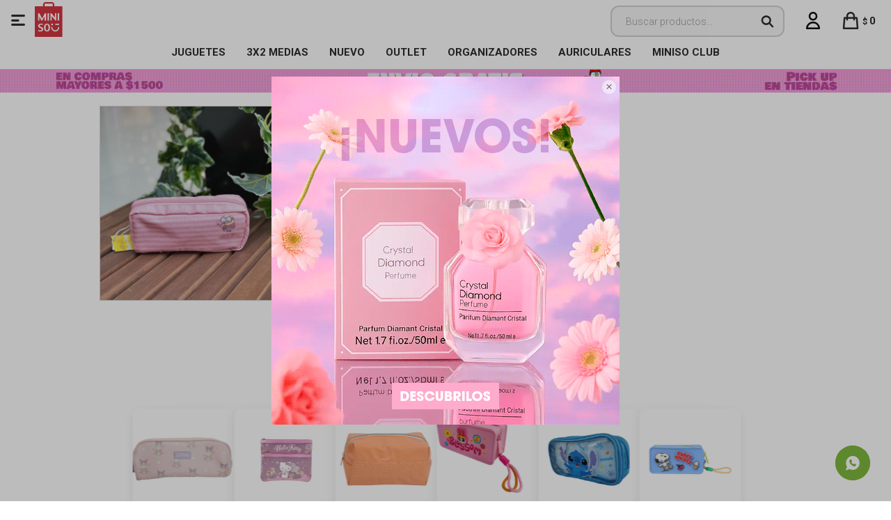

--- FILE ---
content_type: text/html; charset=utf-8
request_url: https://www.minisouruguay.com.uy/catalogo/cartuchera-minions-diseno-2_6941856999237_6941856999237D2
body_size: 8738
content:
 <!DOCTYPE html> <html lang="es" class="no-js"> <head itemscope itemtype="http://schema.org/WebSite"> <meta charset="utf-8" /> <script> const GOOGLE_MAPS_CHANNEL_ID = '38'; </script> <link rel='preconnect' href='https://f.fcdn.app' /> <link rel='preconnect' href='https://fonts.googleapis.com' /> <link rel='preconnect' href='https://www.facebook.com' /> <link rel='preconnect' href='https://www.google-analytics.com' /> <link rel="dns-prefetch" href="https://cdnjs.cloudflare.com" /> <title itemprop='name'>Cartuchera minions - diseño 2 — Miniso Uruguay</title> <meta name="description" content="Medidas: 18 x 7 cm" /> <meta name="keywords" content="" /> <link itemprop="url" rel="canonical" href="https://www.minisouruguay.com.uy/catalogo/cartuchera-minions-diseno-2_6941856999237_6941856999237D2" /> <meta property="og:title" content="Cartuchera minions - diseño 2 — Miniso Uruguay" /><meta property="og:description" content="Medidas: 18 x 7 cm" /><meta property="og:type" content="product" /><meta property="og:image" content="https://f.fcdn.app/imgs/79e359/www.minisouruguay.com.uy/miniuy/b449/webp/catalogo/69418569992376941856999237D21/600x600/cartuchera-minions-diseno-2.jpg"/><meta property="og:url" content="https://www.minisouruguay.com.uy/catalogo/cartuchera-minions-diseno-2_6941856999237_6941856999237D2" /><meta property="og:site_name" content="Miniso Uruguay" /> <meta name='twitter:description' content='Medidas: 18 x 7 cm' /> <meta name='twitter:image' content='https://f.fcdn.app/imgs/79e359/www.minisouruguay.com.uy/miniuy/b449/webp/catalogo/69418569992376941856999237D21/600x600/cartuchera-minions-diseno-2.jpg' /> <meta name='twitter:url' content='https://www.minisouruguay.com.uy/catalogo/cartuchera-minions-diseno-2_6941856999237_6941856999237D2' /> <meta name='twitter:card' content='summary' /> <meta name='twitter:title' content='Cartuchera minions - diseño 2 — Miniso Uruguay' /> <script>document.getElementsByTagName('html')[0].setAttribute('class', 'js ' + ('ontouchstart' in window || navigator.msMaxTouchPoints ? 'is-touch' : 'no-touch'));</script> <script> var FN_TC = { M1 : 39.76, M2 : 1 }; </script> <meta id='viewportMetaTag' name="viewport" content="width=device-width, initial-scale=1.0, maximum-scale=1,user-scalable=no"> <link rel="shortcut icon" href="https://f.fcdn.app/assets/commerce/www.minisouruguay.com.uy/6a82_d88a/public/web/favicon.ico" /> <link rel="apple-itouch-icon" href="https://f.fcdn.app/assets/commerce/www.minisouruguay.com.uy/848c_2fc5/public/web/favicon.png" /> <link href="https://fonts.googleapis.com/css?family=Roboto:300,300i;400,400i,700,700i,900,900i&display=swap" rel="stylesheet"> <link href="https://f.fcdn.app/assets/commerce/www.minisouruguay.com.uy/0000_b685/s.15662382225116139711847156304296.css" rel="stylesheet"/> <script src="https://f.fcdn.app/assets/commerce/www.minisouruguay.com.uy/0000_b685/s.40164932599165414201516020595412.js"></script> <!--[if lt IE 9]> <script type="text/javascript" src="https://cdnjs.cloudflare.com/ajax/libs/html5shiv/3.7.3/html5shiv.js"></script> <![endif]--> <link rel="manifest" href="https://f.fcdn.app/assets/manifest.json" /> </head> <body id='pgCatalogoDetalle' class='headerMenuBasic footer1 headerSubMenuFullPageWidth buscadorSearchField compraSlide compraLeft filtrosFixed fichaMobileFixedActions layout03'> <div id="pre"> <div id="wrapper"> <header id="header" role="banner"> <div class="cnt"> <div id="logo"><a href="/"><img src="https://f.fcdn.app/assets/commerce/www.minisouruguay.com.uy/f80f_eebc/public/web/img/logo.svg" alt="Miniso Uruguay" /></a></div> <nav id="menu" data-fn="fnMainMenu"> <ul class="lst main"> <li class="it juguetes"> <a target="_self" href="https://www.minisouruguay.com.uy/juguetes" class="tit">Juguetes</a> <div class="subMenu"> <div class="cnt"> <ul> <li class=" juguetes"><a target="_self" href="https://www.minisouruguay.com.uy/juguetes" class="tit">Ver todos los juguetes</a></li> <li class=" peluches"><a target="_self" href="https://www.minisouruguay.com.uy/juguetes/peluches" class="tit">Peluches</a></li> <li class=" juguetes-didacticos"><a target="_self" href="https://www.minisouruguay.com.uy/juguetes/juguetes-didacticos" class="tit">Juguetes didacticos</a></li> </ul> </div> </div> </li> <li class="it fn-desktopOnly"> <a target="_self" href="https://www.minisouruguay.com.uy/catalogo?grp=33" class="tit">3x2 MEDIAS</a> </li> <li class="it rojo fn-desktopOnly"> <a target="_self" href="https://www.minisouruguay.com.uy/catalogo?ord=new" class="tit">NUEVO</a> </li> <li class="it fn-desktopOnly"> <a target="_self" href="https://www.minisouruguay.com.uy/catalogo?grp=691" class="tit">OUTLET</a> </li> <li class="it organizadores fn-desktopOnly"> <a target="_self" href="https://www.minisouruguay.com.uy/catalogo/hogar/organizadores" class="tit">Organizadores</a> </li> <li class="it audio fn-desktopOnly"> <a target="_self" href="https://www.minisouruguay.com.uy/catalogo/tecnologia/audio" class="tit">Auriculares </a> </li> <li class="it fn-desktopOnly"> <a target="_blank" href="https://microsites.spnty.co/miniso/login" class="tit">MINISO CLUB</a> </li> </ul> </nav> <div class="toolsItem frmBusqueda" data-version='1'> <button type="button" class="btnItem btnMostrarBuscador"> <span class="ico"></span> <span class="txt"></span> </button> <form action="/catalogo"> <div class="cnt"> <span class="btnCerrar"> <span class="ico"></span> <span class="txt"></span> </span> <label class="lbl"> <b>Buscar productos</b> <input maxlength="48" required="" autocomplete="off" type="search" name="q" placeholder="Buscar productos..." /> </label> <button class="btnBuscar" type="submit"> <span class="ico"></span> <span class="txt"></span> </button> </div> </form> </div> <div class="toolsItem accesoMiCuentaCnt" data-logged="off" data-version='1'> <a href="/mi-cuenta" class="btnItem btnMiCuenta"> <span class="ico"></span> <span class="txt"></span> <span class="usuario"> <span class="nombre"></span> <span class="apellido"></span> </span> </a> <div class="miCuentaMenu"> <ul class="lst"> <li class="it"><a href='/mi-cuenta/mis-datos' class="tit" >Mis datos</a></li> <li class="it"><a href='/mi-cuenta/direcciones' class="tit" >Mis direcciones</a></li> <li class="it"><a href='/mi-cuenta/compras' class="tit" >Mis compras</a></li> <li class="it"><a href='/mi-cuenta/wish-list' class="tit" >Wish List</a></li> <li class="it itSalir"><a href='/salir' class="tit" >Salir</a></li> </ul> </div> </div> <div id="miCompra" data-show="off" data-fn="fnMiCompra" class="toolsItem" data-version="1"> </div> <a id="btnMainMenuMobile" data-fn="fnAbrirMenu"><span class="ico">&#59421;</span><span class="txt">Menú</span></a> </div> </header> <!-- end:header --> <div data-id="1886" data-area="Top" class="banner"><picture><source media="(min-width: 1280px)" srcset="//f.fcdn.app/imgs/f5487e/www.minisouruguay.com.uy/miniuy/9286/webp/recursos/3550/1920x50/fondo-top-pc-envios.gif" width='1920' height='50' ><source media="(max-width: 1279px) and (min-width: 1024px)" srcset="//f.fcdn.app/imgs/56e685/www.minisouruguay.com.uy/miniuy/d2fe/webp/recursos/3551/1280x50/fondo-top-pc-envios-small.gif" width='1280' height='50' ><source media="(max-width: 640px) AND (orientation: portrait)" srcset="//f.fcdn.app/imgs/151ca0/www.minisouruguay.com.uy/miniuy/c1df/webp/recursos/3553/640x70/fondo-top-pc-envios-mobile.gif" width='640' height='70' ><source media="(max-width: 1023px)" srcset="//f.fcdn.app/imgs/3c3f66/www.minisouruguay.com.uy/miniuy/8705/webp/recursos/3552/1024x50/fondo-top-pc-envios-tablet.gif" width='1024' height='50' ><img src="//f.fcdn.app/imgs/f5487e/www.minisouruguay.com.uy/miniuy/9286/webp/recursos/3550/1920x50/fondo-top-pc-envios.gif" alt="envios" width='1920' height='50' ></picture></div> <div id="central"> <section id="main" role="main"> <div id="fichaProducto" class="" data-tit="Cartuchera minions - diseño 2" data-totImagenes="1" data-agotado="on"> <div class="cnt"> <div class="columnaIzquierda"> </div> <div class="columnaDerecha"> <div class="hdr"> <h1 class="tit titulo">Cartuchera minions - diseño 2</h1> <div class="cod">69418569992376941856999237D2</div> <div id="imagenes"> <img loading='lazy' src='//f.fcdn.app/imgs/79e359/www.minisouruguay.com.uy/miniuy/b449/webp/catalogo/69418569992376941856999237D21/600x600/cartuchera-minions-diseno-2.jpg' alt='Cartuchera minions diseño 2' width='600' height='600' /> </div> </div> <div class="desc"> <p>Medidas: 18 x 7 cm</p> </div> <div style="display: none;" id="_jsonDataFicha_"> {"sku":{"fen":"1:6941856999237:6941856999237D2:U:1","com":"6941856999237:6941856999237D2:U"},"producto":{"codigo":"6941856999237","nombre":"Cartuchera minions","categoria":"Papeler\u00eda > Cartucheras","marca":"Miniso"},"variante":{"codigo":"6941856999237D2","codigoCompleto":"69418569992376941856999237D2","nombre":"dise\u00f1o 2","nombreCompleto":"Cartuchera minions - dise\u00f1o 2","img":{"u":"\/\/f.fcdn.app\/imgs\/198350\/www.minisouruguay.com.uy\/miniuy\/b449\/webp\/catalogo\/69418569992376941856999237D21\/1024-1024\/cartuchera-minions-diseno-2.jpg"},"url":"https:\/\/www.minisouruguay.com.uy\/catalogo\/cartuchera-minions-diseno-2_6941856999237_6941856999237D2","tieneStock":false,"ordenVariante":"999"},"nomPresentacion":"6941856999237D2","nombre":"Cartuchera minions - dise\u00f1o 2","nombreCompleto":"Cartuchera minions - dise\u00f1o 2","precioMonto":289,"moneda":{"nom":"M1","nro":858,"cod":"UYU","sim":"$"},"sale":false,"outlet":false,"nuevo":false,"carac":{"coleccion":"Minions"}} </div> <div class="msg warn"> <p>Este artículo está agotado.</p> </div> </div> <div class="nav" id="blkProductosRelacionados" data-fn="fnSwiperProductos" data-breakpoints-slides='[2,3,8]' data-breakpoints-spacing='[5,5,5]'> <div class="swiper blkProductos"> <div class="hdr"> <div class="tit">Productos que te pueden interesar</div> </div> <div class="cnt"> <div class='articleList aListProductos ' data-tot='6' data-totAbs='0' data-cargarVariantes='0'><div class='it grp735 grp847 grp848' data-disp='1' data-codProd='6925912172888' data-codVar='6925912172888' data-im='//f.fcdn.app/imgs/06d331/www.minisouruguay.com.uy/miniuy/0294/webp/catalogo/692591217288869259121728880/40x40/cartuchera-xl-sanrio-kuromi.jpg'><div class='cnt'><a class="img" href="https://www.minisouruguay.com.uy/catalogo/cartuchera-xl-sanrio-kuromi_6925912172888_6925912172888" title="Cartuchera XL Sanrio - Kuromi"> <div class="cocardas"></div> <img loading='lazy' src='//f.fcdn.app/imgs/e49b02/www.minisouruguay.com.uy/miniuy/5eff/webp/catalogo/692591217288869259121728881/460x460/cartuchera-xl-sanrio-kuromi.jpg' alt='Cartuchera XL Sanrio Kuromi' width='460' height='460' /> <span data-fn="fnLoadImg" data-src="//f.fcdn.app/imgs/3c2d73/www.minisouruguay.com.uy/miniuy/89c5/webp/catalogo/692591217288869259121728882/460x460/cartuchera-xl-sanrio-kuromi.jpg" data-alt="" data-w="460" data-h="460"></span> </a> <div class="info"> <a class="tit" href="https://www.minisouruguay.com.uy/catalogo/cartuchera-xl-sanrio-kuromi_6925912172888_6925912172888" title="Cartuchera XL Sanrio - Kuromi">Cartuchera XL Sanrio - Kuromi</a> <div class="precios"> <strong class="precio venta"><span class="sim">$</span> <span class="monto">389</span></strong> </div> <div class="variantes"></div> <button class="btn btn01 btnComprar" onclick="miCompra.agregarArticulo('1:6925912172888:6925912172888:U:1',1)" data-sku="1:6925912172888:6925912172888:U:1"><span></span></button> </div><input type="hidden" class="json" style="display:none" value="{&quot;sku&quot;:{&quot;fen&quot;:&quot;1:6925912172888:6925912172888:U:1&quot;,&quot;com&quot;:&quot;6925912172888:6925912172888:U&quot;},&quot;producto&quot;:{&quot;codigo&quot;:&quot;6925912172888&quot;,&quot;nombre&quot;:&quot;Cartuchera XL Sanrio&quot;,&quot;categoria&quot;:&quot;Papeler\u00eda &gt; Cartucheras&quot;,&quot;marca&quot;:&quot;Miniso&quot;},&quot;variante&quot;:{&quot;codigo&quot;:&quot;6925912172888&quot;,&quot;codigoCompleto&quot;:&quot;69259121728886925912172888&quot;,&quot;nombre&quot;:&quot;Kuromi&quot;,&quot;nombreCompleto&quot;:&quot;Cartuchera XL Sanrio - Kuromi&quot;,&quot;img&quot;:{&quot;u&quot;:&quot;\/\/f.fcdn.app\/imgs\/d64d8a\/www.minisouruguay.com.uy\/miniuy\/5eff\/webp\/catalogo\/692591217288869259121728881\/1024-1024\/cartuchera-xl-sanrio-kuromi.jpg&quot;},&quot;url&quot;:&quot;https:\/\/www.minisouruguay.com.uy\/catalogo\/cartuchera-xl-sanrio-kuromi_6925912172888_6925912172888&quot;,&quot;tieneStock&quot;:false,&quot;ordenVariante&quot;:&quot;999&quot;},&quot;nomPresentacion&quot;:&quot;6925912172888&quot;,&quot;nombre&quot;:&quot;Cartuchera XL Sanrio - Kuromi&quot;,&quot;nombreCompleto&quot;:&quot;Cartuchera XL Sanrio - Kuromi&quot;,&quot;precioMonto&quot;:389,&quot;moneda&quot;:{&quot;nom&quot;:&quot;M1&quot;,&quot;nro&quot;:858,&quot;cod&quot;:&quot;UYU&quot;,&quot;sim&quot;:&quot;$&quot;},&quot;sale&quot;:false,&quot;outlet&quot;:false,&quot;nuevo&quot;:false}" /></div></div><div class='it grp735 grp851' data-disp='1' data-codProd='6931604360327' data-codVar='6931604360327' data-im='//f.fcdn.app/imgs/2963f4/www.minisouruguay.com.uy/miniuy/aa28/webp/catalogo/693160436032769316043603270/40x40/cartuchera-sanrio-kitty.jpg'><div class='cnt'><a class="img" href="https://www.minisouruguay.com.uy/catalogo/cartuchera-sanrio-kitty_6931604360327_6931604360327" title="Cartuchera Sanrio - Kitty"> <div class="cocardas"></div> <img loading='lazy' src='//f.fcdn.app/imgs/abbd75/www.minisouruguay.com.uy/miniuy/1986/webp/catalogo/693160436032769316043603271/460x460/cartuchera-sanrio-kitty.jpg' alt='Cartuchera Sanrio Kitty' width='460' height='460' /> </a> <div class="info"> <a class="tit" href="https://www.minisouruguay.com.uy/catalogo/cartuchera-sanrio-kitty_6931604360327_6931604360327" title="Cartuchera Sanrio - Kitty">Cartuchera Sanrio - Kitty</a> <div class="precios"> <strong class="precio venta"><span class="sim">$</span> <span class="monto">389</span></strong> </div> <div class="variantes"></div> <button class="btn btn01 btnComprar" onclick="miCompra.agregarArticulo('1:6931604360327:6931604360327:U:1',1)" data-sku="1:6931604360327:6931604360327:U:1"><span></span></button> </div><input type="hidden" class="json" style="display:none" value="{&quot;sku&quot;:{&quot;fen&quot;:&quot;1:6931604360327:6931604360327:U:1&quot;,&quot;com&quot;:&quot;6931604360327:6931604360327:U&quot;},&quot;producto&quot;:{&quot;codigo&quot;:&quot;6931604360327&quot;,&quot;nombre&quot;:&quot;Cartuchera Sanrio&quot;,&quot;categoria&quot;:&quot;Papeler\u00eda &gt; Cartucheras&quot;,&quot;marca&quot;:&quot;Miniso&quot;},&quot;variante&quot;:{&quot;codigo&quot;:&quot;6931604360327&quot;,&quot;codigoCompleto&quot;:&quot;69316043603276931604360327&quot;,&quot;nombre&quot;:&quot;Kitty&quot;,&quot;nombreCompleto&quot;:&quot;Cartuchera Sanrio - Kitty&quot;,&quot;img&quot;:{&quot;u&quot;:&quot;\/\/f.fcdn.app\/imgs\/338a66\/www.minisouruguay.com.uy\/miniuy\/1986\/webp\/catalogo\/693160436032769316043603271\/1024-1024\/cartuchera-sanrio-kitty.jpg&quot;},&quot;url&quot;:&quot;https:\/\/www.minisouruguay.com.uy\/catalogo\/cartuchera-sanrio-kitty_6931604360327_6931604360327&quot;,&quot;tieneStock&quot;:false,&quot;ordenVariante&quot;:&quot;999&quot;},&quot;nomPresentacion&quot;:&quot;6931604360327&quot;,&quot;nombre&quot;:&quot;Cartuchera Sanrio - Kitty&quot;,&quot;nombreCompleto&quot;:&quot;Cartuchera Sanrio - Kitty&quot;,&quot;precioMonto&quot;:389,&quot;moneda&quot;:{&quot;nom&quot;:&quot;M1&quot;,&quot;nro&quot;:858,&quot;cod&quot;:&quot;UYU&quot;,&quot;sim&quot;:&quot;$&quot;},&quot;sale&quot;:false,&quot;outlet&quot;:false,&quot;nuevo&quot;:false}" /></div></div><div class='it grp735' data-disp='1' data-codProd='6925912150626' data-codVar='6925912150626' data-im='//f.fcdn.app/imgs/7ac058/www.minisouruguay.com.uy/miniuy/2e7e/webp/catalogo/692591215062669259121506260/40x40/cartuchera-energy-naranja.jpg'><div class='cnt'><a class="img" href="https://www.minisouruguay.com.uy/catalogo/cartuchera-energy-naranja_6925912150626_6925912150626" title="Cartuchera energy - naranja"> <div class="cocardas"></div> <img loading='lazy' src='//f.fcdn.app/imgs/d24878/www.minisouruguay.com.uy/miniuy/1c6c/webp/catalogo/692591215062669259121506261/460x460/cartuchera-energy-naranja.jpg' alt='Cartuchera energy naranja' width='460' height='460' /> </a> <div class="info"> <a class="tit" href="https://www.minisouruguay.com.uy/catalogo/cartuchera-energy-naranja_6925912150626_6925912150626" title="Cartuchera energy - naranja">Cartuchera energy - naranja</a> <div class="precios"> <strong class="precio venta"><span class="sim">$</span> <span class="monto">489</span></strong> </div> <div class="variantes"></div> <button class="btn btn01 btnComprar" onclick="miCompra.agregarArticulo('1:6925912150626:6925912150626:U:1',1)" data-sku="1:6925912150626:6925912150626:U:1"><span></span></button> </div><input type="hidden" class="json" style="display:none" value="{&quot;sku&quot;:{&quot;fen&quot;:&quot;1:6925912150626:6925912150626:U:1&quot;,&quot;com&quot;:&quot;6925912150626:6925912150626:U&quot;},&quot;producto&quot;:{&quot;codigo&quot;:&quot;6925912150626&quot;,&quot;nombre&quot;:&quot;Cartuchera energy&quot;,&quot;categoria&quot;:&quot;Papeler\u00eda &gt; Cartucheras&quot;,&quot;marca&quot;:&quot;Miniso&quot;},&quot;variante&quot;:{&quot;codigo&quot;:&quot;6925912150626&quot;,&quot;codigoCompleto&quot;:&quot;69259121506266925912150626&quot;,&quot;nombre&quot;:&quot;naranja&quot;,&quot;nombreCompleto&quot;:&quot;Cartuchera energy - naranja&quot;,&quot;img&quot;:{&quot;u&quot;:&quot;\/\/f.fcdn.app\/imgs\/7c8044\/www.minisouruguay.com.uy\/miniuy\/1c6c\/webp\/catalogo\/692591215062669259121506261\/1024-1024\/cartuchera-energy-naranja.jpg&quot;},&quot;url&quot;:&quot;https:\/\/www.minisouruguay.com.uy\/catalogo\/cartuchera-energy-naranja_6925912150626_6925912150626&quot;,&quot;tieneStock&quot;:false,&quot;ordenVariante&quot;:&quot;999&quot;},&quot;nomPresentacion&quot;:&quot;6925912150626&quot;,&quot;nombre&quot;:&quot;Cartuchera energy - naranja&quot;,&quot;nombreCompleto&quot;:&quot;Cartuchera energy - naranja&quot;,&quot;precioMonto&quot;:489,&quot;moneda&quot;:{&quot;nom&quot;:&quot;M1&quot;,&quot;nro&quot;:858,&quot;cod&quot;:&quot;UYU&quot;,&quot;sim&quot;:&quot;$&quot;},&quot;sale&quot;:false,&quot;outlet&quot;:false,&quot;nuevo&quot;:false}" /></div></div><div class='it grp735 grp743' data-disp='1' data-codProd='6931604356726' data-codVar='6931604356733' data-im='//f.fcdn.app/imgs/258b8a/www.minisouruguay.com.uy/miniuy/e9c9/webp/catalogo/693160435672669316043567330/40x40/cartuchera-chicas-superpoderosas-bombon.jpg'><div class='cnt'><a class="img" href="https://www.minisouruguay.com.uy/catalogo/cartuchera-chicas-superpoderosas-bombon_6931604356726_6931604356733" title="Cartuchera chicas superpoderosas - Bombón"> <div class="cocardas"></div> <img loading='lazy' src='//f.fcdn.app/imgs/a178aa/www.minisouruguay.com.uy/miniuy/76c7/webp/catalogo/693160435672669316043567331/460x460/cartuchera-chicas-superpoderosas-bombon.jpg' alt='Cartuchera chicas superpoderosas Bombón' width='460' height='460' /> <span data-fn="fnLoadImg" data-src="//f.fcdn.app/imgs/381a95/www.minisouruguay.com.uy/miniuy/1614/webp/catalogo/693160435672669316043567332/460x460/cartuchera-chicas-superpoderosas-bombon.jpg" data-alt="" data-w="460" data-h="460"></span> </a> <div class="info"> <a class="tit" href="https://www.minisouruguay.com.uy/catalogo/cartuchera-chicas-superpoderosas-bombon_6931604356726_6931604356733" title="Cartuchera chicas superpoderosas - Bombón">Cartuchera chicas superpoderosas - Bombón</a> <div class="precios"> <strong class="precio venta"><span class="sim">$</span> <span class="monto">489</span></strong> </div> <div class="variantes"></div> <button class="btn btn01 btnComprar" onclick="miCompra.agregarArticulo('1:6931604356726:6931604356733:U:1',1)" data-sku="1:6931604356726:6931604356733:U:1"><span></span></button> </div><input type="hidden" class="json" style="display:none" value="{&quot;sku&quot;:{&quot;fen&quot;:&quot;1:6931604356726:6931604356733:U:1&quot;,&quot;com&quot;:&quot;6931604356726:6931604356733:U&quot;},&quot;producto&quot;:{&quot;codigo&quot;:&quot;6931604356726&quot;,&quot;nombre&quot;:&quot;Cartuchera chicas superpoderosas&quot;,&quot;categoria&quot;:&quot;Papeler\u00eda &gt; Cartucheras&quot;,&quot;marca&quot;:&quot;Miniso&quot;},&quot;variante&quot;:{&quot;codigo&quot;:&quot;6931604356733&quot;,&quot;codigoCompleto&quot;:&quot;69316043567266931604356733&quot;,&quot;nombre&quot;:&quot;Bomb\u00f3n&quot;,&quot;nombreCompleto&quot;:&quot;Cartuchera chicas superpoderosas - Bomb\u00f3n&quot;,&quot;img&quot;:{&quot;u&quot;:&quot;\/\/f.fcdn.app\/imgs\/131153\/www.minisouruguay.com.uy\/miniuy\/76c7\/webp\/catalogo\/693160435672669316043567331\/1024-1024\/cartuchera-chicas-superpoderosas-bombon.jpg&quot;},&quot;url&quot;:&quot;https:\/\/www.minisouruguay.com.uy\/catalogo\/cartuchera-chicas-superpoderosas-bombon_6931604356726_6931604356733&quot;,&quot;tieneStock&quot;:false,&quot;ordenVariante&quot;:&quot;999&quot;},&quot;nomPresentacion&quot;:&quot;6931604356733&quot;,&quot;nombre&quot;:&quot;Cartuchera chicas superpoderosas - Bomb\u00f3n&quot;,&quot;nombreCompleto&quot;:&quot;Cartuchera chicas superpoderosas - Bomb\u00f3n&quot;,&quot;precioMonto&quot;:489,&quot;moneda&quot;:{&quot;nom&quot;:&quot;M1&quot;,&quot;nro&quot;:858,&quot;cod&quot;:&quot;UYU&quot;,&quot;sim&quot;:&quot;$&quot;},&quot;sale&quot;:false,&quot;outlet&quot;:false,&quot;nuevo&quot;:false}" /></div></div><div class='it grp105 grp735' data-disp='1' data-codProd='6931604317628' data-codVar='6931604317628' data-im='//f.fcdn.app/assets/nd.png'><div class='cnt'><a class="img" href="https://www.minisouruguay.com.uy/catalogo/cartuchera-pvc-stitch_6931604317628_6931604317628" title="Cartuchera PVC Stitch"> <div class="cocardas"></div> <img loading='lazy' src='//f.fcdn.app/imgs/22dd3c/www.minisouruguay.com.uy/miniuy/5d19/webp/catalogo/693160431762869316043176281/460x460/cartuchera-pvc-stitch-cartuchera-pvc-stitch.jpg' alt='Cartuchera PVC Stitch Cartuchera PVC Stitch' width='460' height='460' /> </a> <div class="info"> <a class="tit" href="https://www.minisouruguay.com.uy/catalogo/cartuchera-pvc-stitch_6931604317628_6931604317628" title="Cartuchera PVC Stitch">Cartuchera PVC Stitch</a> <div class="precios"> <strong class="precio venta"><span class="sim">$</span> <span class="monto">589</span></strong> </div> <div class="variantes"></div> <button class="btn btn01 btnComprar" onclick="miCompra.agregarArticulo('1:6931604317628:6931604317628:U:1',1)" data-sku="1:6931604317628:6931604317628:U:1"><span></span></button> </div><input type="hidden" class="json" style="display:none" value="{&quot;sku&quot;:{&quot;fen&quot;:&quot;1:6931604317628:6931604317628:U:1&quot;,&quot;com&quot;:&quot;6931604317628:6931604317628:U&quot;},&quot;producto&quot;:{&quot;codigo&quot;:&quot;6931604317628&quot;,&quot;nombre&quot;:&quot;Cartuchera PVC Stitch&quot;,&quot;categoria&quot;:&quot;Papeler\u00eda &gt; Cartucheras&quot;,&quot;marca&quot;:&quot;Miniso&quot;},&quot;variante&quot;:{&quot;codigo&quot;:&quot;6931604317628&quot;,&quot;codigoCompleto&quot;:&quot;69316043176286931604317628&quot;,&quot;nombre&quot;:&quot;Cartuchera PVC Stitch&quot;,&quot;nombreCompleto&quot;:&quot;Cartuchera PVC Stitch&quot;,&quot;img&quot;:{&quot;u&quot;:&quot;\/\/f.fcdn.app\/imgs\/4aaab7\/www.minisouruguay.com.uy\/miniuy\/5d19\/webp\/catalogo\/693160431762869316043176281\/1024-1024\/cartuchera-pvc-stitch-cartuchera-pvc-stitch.jpg&quot;},&quot;url&quot;:&quot;https:\/\/www.minisouruguay.com.uy\/catalogo\/cartuchera-pvc-stitch_6931604317628_6931604317628&quot;,&quot;tieneStock&quot;:false,&quot;ordenVariante&quot;:&quot;999&quot;},&quot;nomPresentacion&quot;:&quot;6931604317628&quot;,&quot;nombre&quot;:&quot;Cartuchera PVC Stitch&quot;,&quot;nombreCompleto&quot;:&quot;Cartuchera PVC Stitch&quot;,&quot;precioMonto&quot;:589,&quot;moneda&quot;:{&quot;nom&quot;:&quot;M1&quot;,&quot;nro&quot;:858,&quot;cod&quot;:&quot;UYU&quot;,&quot;sim&quot;:&quot;$&quot;},&quot;sale&quot;:false,&quot;outlet&quot;:false,&quot;nuevo&quot;:false}" /></div></div><div class='it grp735 grp843' data-disp='1' data-codProd='6931604356191' data-codVar='6931604356511' data-im='//f.fcdn.app/imgs/45f592/www.minisouruguay.com.uy/miniuy/e0d7/webp/catalogo/693160435619169316043565110/40x40/cartuchera-silicona-snoopy-celeste.jpg'><div class='cnt'><a class="img" href="https://www.minisouruguay.com.uy/catalogo/cartuchera-silicona-snoopy-celeste_6931604356191_6931604356511" title="Cartuchera silicona Snoopy - celeste"> <div class="cocardas"></div> <img loading='lazy' src='//f.fcdn.app/imgs/5d01fc/www.minisouruguay.com.uy/miniuy/ec6a/webp/catalogo/693160435619169316043565111/460x460/cartuchera-silicona-snoopy-celeste.jpg' alt='Cartuchera silicona Snoopy celeste' width='460' height='460' /> <span data-fn="fnLoadImg" data-src="//f.fcdn.app/imgs/3af540/www.minisouruguay.com.uy/miniuy/07ef/webp/catalogo/693160435619169316043565112/460x460/cartuchera-silicona-snoopy-celeste.jpg" data-alt="" data-w="460" data-h="460"></span> </a> <div class="info"> <a class="tit" href="https://www.minisouruguay.com.uy/catalogo/cartuchera-silicona-snoopy-celeste_6931604356191_6931604356511" title="Cartuchera silicona Snoopy - celeste">Cartuchera silicona Snoopy - celeste</a> <div class="precios"> <strong class="precio venta"><span class="sim">$</span> <span class="monto">589</span></strong> </div> <div class="variantes"></div> <button class="btn btn01 btnComprar" onclick="miCompra.agregarArticulo('1:6931604356191:6931604356511:U:1',1)" data-sku="1:6931604356191:6931604356511:U:1"><span></span></button> </div><input type="hidden" class="json" style="display:none" value="{&quot;sku&quot;:{&quot;fen&quot;:&quot;1:6931604356191:6931604356511:U:1&quot;,&quot;com&quot;:&quot;6931604356191:6931604356511:U&quot;},&quot;producto&quot;:{&quot;codigo&quot;:&quot;6931604356191&quot;,&quot;nombre&quot;:&quot;Cartuchera silicona Snoopy&quot;,&quot;categoria&quot;:&quot;Papeler\u00eda &gt; Cartucheras&quot;,&quot;marca&quot;:&quot;Miniso&quot;},&quot;variante&quot;:{&quot;codigo&quot;:&quot;6931604356511&quot;,&quot;codigoCompleto&quot;:&quot;69316043561916931604356511&quot;,&quot;nombre&quot;:&quot;celeste&quot;,&quot;nombreCompleto&quot;:&quot;Cartuchera silicona Snoopy - celeste&quot;,&quot;img&quot;:{&quot;u&quot;:&quot;\/\/f.fcdn.app\/imgs\/1240fd\/www.minisouruguay.com.uy\/miniuy\/ec6a\/webp\/catalogo\/693160435619169316043565111\/1024-1024\/cartuchera-silicona-snoopy-celeste.jpg&quot;},&quot;url&quot;:&quot;https:\/\/www.minisouruguay.com.uy\/catalogo\/cartuchera-silicona-snoopy-celeste_6931604356191_6931604356511&quot;,&quot;tieneStock&quot;:false,&quot;ordenVariante&quot;:&quot;999&quot;},&quot;nomPresentacion&quot;:&quot;6931604356511&quot;,&quot;nombre&quot;:&quot;Cartuchera silicona Snoopy - celeste&quot;,&quot;nombreCompleto&quot;:&quot;Cartuchera silicona Snoopy - celeste&quot;,&quot;precioMonto&quot;:589,&quot;moneda&quot;:{&quot;nom&quot;:&quot;M1&quot;,&quot;nro&quot;:858,&quot;cod&quot;:&quot;UYU&quot;,&quot;sim&quot;:&quot;$&quot;},&quot;sale&quot;:false,&quot;outlet&quot;:false,&quot;nuevo&quot;:false}" /></div></div></div> </div> </div> </div> <script> if ($(window).width() < 640) { $(window).scroll(function () { var scroll = $(window).scrollTop(); if (scroll >= 800) { $('body.fichaMobileFixedActions #fichaProducto > .cnt #frmComprarArticulo').fadeOut(); $('#fichaProducto > .cnt #frmComprarArticulo > .cnt #mainActions').fadeOut(); } else { $('body.fichaMobileFixedActions #fichaProducto > .cnt #frmComprarArticulo').fadeIn(); $('#fichaProducto > .cnt #frmComprarArticulo > .cnt #mainActions').fadeIn(); } }); } </script></div> <div style="display:none;" itemscope itemtype="http://schema.org/Product"> <span itemprop="brand">Miniso</span> <span itemprop="name">Cartuchera minions - diseño 2</span> <img itemprop="image" src="//f.fcdn.app/imgs/93c73b/www.minisouruguay.com.uy/miniuy/b449/webp/catalogo/69418569992376941856999237D21/1920-1200/cartuchera-minions-diseno-2.jpg" alt="Cartuchera minions - diseño 2 " /> <span itemprop="description">Medidas: 18 x 7 cm</span> <span itemprop="sku">69418569992376941856999237D2</span> <link itemprop="itemCondition" href="http://schema.org/NewCondition"/> <span itemprop="offers" itemscope itemtype="http://schema.org/Offer"> <meta itemprop="priceCurrency" content="UYU"/> <meta itemprop="price" content="289"> <meta itemprop="priceValidUntil" content=""> <link itemprop="itemCondition" href="http://schema.org/NewCondition"/> <link itemprop="availability" href="http://schema.org/OutOfStock"/> <span itemprop="url">https://www.minisouruguay.com.uy/catalogo/cartuchera-minions-diseno-2_6941856999237_6941856999237D2</span> </span> </div> </section> <!-- end:main --> </div> <!-- end:central --> <footer id="footer"> <div class="cnt"> <!----> <div id="historialArtVistos" data-show="off"> </div> <div data-id="1887" data-area="Footer" class="banner"><a data-track-categ='Banners' data-track-action='Footer' data-track-label='encuentra tu tienda' href='/tiendas#!Uruguay'><picture><source media="(min-width: 1280px)" srcset="//f.fcdn.app/imgs/33d18b/www.minisouruguay.com.uy/miniuy/ebff/webp/recursos/3558/1920x90/footer-tiendasmesa-de-trabajo-1.jpg" width='1920' height='90' ><source media="(max-width: 1279px) and (min-width: 1024px)" srcset="//f.fcdn.app/imgs/97570b/www.minisouruguay.com.uy/miniuy/e946/webp/recursos/3555/1280x90/footer-escritorio-smallmesa-de-t.jpg" width='1280' height='90' ><source media="(max-width: 640px) AND (orientation: portrait)" srcset="//f.fcdn.app/imgs/35b74b/www.minisouruguay.com.uy/miniuy/0087/webp/recursos/3557/640x90/footer-tiendasmesa-de-trabajo-4.jpg" width='640' height='90' ><source media="(max-width: 1023px)" srcset="//f.fcdn.app/imgs/12c3c6/www.minisouruguay.com.uy/miniuy/b079/webp/recursos/3556/1024x90/footer-tiendasmesa-de-trabajo-3.jpg" width='1024' height='90' ><img src="//f.fcdn.app/imgs/33d18b/www.minisouruguay.com.uy/miniuy/ebff/webp/recursos/3558/1920x90/footer-tiendasmesa-de-trabajo-1.jpg" alt="encuentra tu tienda" width='1920' height='90' ></picture></a></div><div class="ftrContent"> <div class="blk blkNewsletter"> <div class="newsletter"> <form class="frmNewsletter" action="/ajax?service=registro-newsletter"> <div class="fld-grp"> <div class="fld fldNombre"> <label class="lbl"><b>Nombre</b><input type="text" name="nombre" placeholder="Ingresa tu nombre" /></label> </div> <div class="fld fldApellido"> <label class="lbl"><b>Apellido</b><input type="text" name="apellido" placeholder="Ingresa tu apellido" /></label> </div> <div class="fld fldEmail"> <label class="lbl"><b>E-mail</b><input type="email" name="email" required placeholder="Ingresa tu e-mail" /></label> </div> </div> <div class="actions"> <button type="submit" class="btn btnSuscribirme"><span>Suscribirme</span></button> </div> </form> </div> <div class="redes"> <ul class="lst lstRedesSociales"> <li class="it facebook"><a href="https://www.facebook.com/minisouy/" target="_blank" rel="external"><span class="ico">&#59392;</span><span class="txt">Facebook</span></a></li> <li class="it instagram"><a href="https://www.instagram.com/miniso.uruguay/" target="_blank" rel="external"><span class="ico">&#59396;</span><span class="txt">Instagram</span></a></li> </ul> </div> </div> <div class="blk blkSeo"> <div class="hdr"> <div class="tit">Menú SEO</div> </div> <div class="cnt"> <ul class="lst"> </ul> </div> </div> <div class="blk blkEmpresa" data-fn="fnAmpliarInfoFooter"> <div class="hdr"> <div class="tit">Miniso</div> </div> <div class="cnt"> <ul class="lst"> <li class="it "><a target="_self" class="tit" href="https://www.minisouruguay.com.uy/la-empresa">La empresa</a></li> <li class="it "><a target="_self" class="tit" href="https://www.minisouruguay.com.uy/contacto">Contacto</a></li> <li class="it "><a target="_self" class="tit" href="https://www.minisouruguay.com.uy/trabaja-con-nosotros">Trabaja con nosotros</a></li> <li class="it "><a target="_self" class="tit" href="https://www.minisouruguay.com.uy/franquicias">Franquicias</a></li> </ul> </div> </div> <div class="blk blkCompra" data-fn="fnAmpliarInfoFooter"> <div class="hdr"> <div class="tit">Ayuda</div> </div> <div class="cnt"> <ul class="lst"> <li class="it "><a target="_self" class="tit" href="https://www.minisouruguay.com.uy/como-comprar">Como comprar</a></li> <li class="it "><a target="_self" class="tit" href="https://www.minisouruguay.com.uy/preguntas-frecuentes">Preguntas frecuentes</a></li> <li class="it "><a target="_self" class="tit" href="https://www.minisouruguay.com.uy/envios-y-devoluciones">Envíos y devoluciones</a></li> </ul> </div> </div> <div class="blk blkCuenta" data-fn="fnAmpliarInfoFooter"> <div class="hdr"> <div class="tit">Cuenta</div> </div> <div class="cnt"> <ul class="lst"> <li class="it "><a target="_self" class="tit" href="https://www.minisouruguay.com.uy/mi-cuenta">Mi cuenta</a></li> <li class="it "><a target="_self" class="tit" href="https://www.minisouruguay.com.uy/mi-cuenta/compras">Mis compras</a></li> <li class="it "><a target="_self" class="tit" href="https://www.minisouruguay.com.uy/mi-cuenta/direcciones">Mis direcciones</a></li> <li class="it "><a target="_self" class="tit" href="https://www.minisouruguay.com.uy/mi-cuenta/wish-list">Wish List</a></li> </ul> </div> </div> <div class="sellos"> <div class="blk blkMediosDePago" data-fn="fnAmpliarInfoFooter"> <div class="hdr"> <div class="tit">Comprá online con:</div> </div> <div class='cnt'> <ul class='lst lstMediosDePago'> <li class='it visa'><img loading="lazy" src="https://f.fcdn.app/logos/c/visa.svg" alt="visa" height="20" /></li> <li class='it oca'><img loading="lazy" src="https://f.fcdn.app/logos/c/oca.svg" alt="oca" height="20" /></li> <li class='it master'><img loading="lazy" src="https://f.fcdn.app/logos/c/master.svg" alt="master" height="20" /></li> <li class='it lider'><img loading="lazy" src="https://f.fcdn.app/logos/c/lider.svg" alt="lider" height="20" /></li> <li class='it diners'><img loading="lazy" src="https://f.fcdn.app/logos/c/diners.svg" alt="diners" height="20" /></li> <li class='it abitab'><img loading="lazy" src="https://f.fcdn.app/logos/c/abitab.svg" alt="abitab" height="20" /></li> <li class='it redpagos'><img loading="lazy" src="https://f.fcdn.app/logos/c/redpagos.svg" alt="redpagos" height="20" /></li> <li class='it mercadopago'><img loading="lazy" src="https://f.fcdn.app/logos/c/mercadopago.svg" alt="mercadopago" height="20" /></li> </ul> </div> </div> <div class="blk blkMediosDeEnvio"> <div class="hdr"> <div class="tit">Entrega:</div> </div> <div class='cnt'> <ul class="lst lstMediosDeEnvio"> </ul> </div> </div> </div> <div class="extras"> <div class="copy">&COPY; Copyright 2025 / Miniso Uruguay</div> <div class="btnFenicio"><a href="https://fenicio.io?site=Miniso Uruguay" target="_blank" title="Powered by Fenicio eCommerce Uruguay"><strong>Fenicio eCommerce Uruguay</strong></a></div> </div> </div>  <a id="whatsAppFloat" class="whatsappFloat" onclick="fbq('trackCustom', 'Whatsapp');" href="https://wa.me/59893123456" target="blank"></a> <script> $("#whatsAppFloat").attr('data-track-categ', 'Social'); $("#whatsAppFloat").attr('data-track-action', 'WhatsApp'); $("#whatsAppFloat").attr('data-track-label', window.location.pathname + window.location.search); </script>  </div> </footer> </div> <!-- end:wrapper --> </div> <!-- end:pre --> <div class="loader"> <div></div> </div> <div style="display: none" class="popup-cnt popup-frm" id="ppBannerPopup" data-idBanner='2296'> <div data-id="2296" data-area="BannerPopup" class="banner"><a data-track-categ='Banners' data-track-action='BannerPopup' data-track-label='Perfume Diamond' href='/catalogo?grp=859'><picture><source media="(min-width: 1280px)" srcset="//f.fcdn.app/imgs/5f1ac6/www.minisouruguay.com.uy/miniuy/7680/webp/recursos/4139/0x0/pop-up-perfumes.gif" ><source media="(max-width: 1279px) and (min-width: 1024px)" srcset="//f.fcdn.app/imgs/5f1ac6/www.minisouruguay.com.uy/miniuy/7680/webp/recursos/4139/0x0/pop-up-perfumes.gif" ><source media="(max-width: 640px) AND (orientation: portrait)" srcset="//f.fcdn.app/imgs/5f1ac6/www.minisouruguay.com.uy/miniuy/7680/webp/recursos/4139/0x0/pop-up-perfumes.gif" ><source media="(max-width: 1023px)" srcset="//f.fcdn.app/imgs/5f1ac6/www.minisouruguay.com.uy/miniuy/7680/webp/recursos/4139/0x0/pop-up-perfumes.gif" ><img src="//f.fcdn.app/imgs/5f1ac6/www.minisouruguay.com.uy/miniuy/7680/webp/recursos/4139/0x0/pop-up-perfumes.gif" alt="Perfume Diamond" ></picture></a></div> </div> <div class="overlay" data-fn="fnCerrarMenu"></div> <a class="whatsappFloat" onclick="ga('send', 'event', 'ConsultaWhatsappMobile', 'Whatsapp 094959248');fbq('trackCustom', 'Whatsapp');" href="https://api.whatsapp.com/send?phone=59894959248" target="blank"></a> <div id="mainMenuMobile" data-fn="fnMostrarSubmenu"> <span class="btnCerrar"><span class="ico"></span><span class="txt"></span></span> <div class="cnt">  <ul class="tab"> <li class="tablinks" onclick="openCity(event, 'ContentTab1')"id="defaultOpen"><i class="ico uno"></i></li> <li class="tablinks" onclick="openCity(event, 'ContentTab2')"><i class="ico dos"></i></li> <li class="tablinks" onclick="openCity(event, 'ContentTab3')"><i class="ico tres"></i></li> <li class="tablinks" onclick="openCity(event, 'ContentTab4')"><i class="ico cuatro"></i></li> <li class="tablinks" onclick="openCity(event, 'ContentTab5')"><i class="ico cinco"></i></li> <li class="tablinks" onclick="openCity(event, 'ContentTab6')"><i class="ico seis"></i></li> <li class="tablinks" onclick="openCity(event, 'ContentTab9')"><i class="ico locales"></i></li> <li class="tablinks" onclick="openCity(event, 'ContentTab10')"><i class="ico ayuda"></i></li> <li class="tablinks" onclick="openCity(event, 'ContentTab11')"><i class="ico cuenta"></i></li> <li class="tablinks" onclick="openCity(event, 'ContentTab12')"><i class="ico empresa"></i></li> </ul> <div class="content"> <div id="ContentTab1" class="tabcontent">  <ul class="lst menu"> <li class="it fn-mobileOnly"> <a class="tit" href="https://www.minisouruguay.com.uy/catalogo">Ver todos los Productos</a> </li> <li class="it negrita fn-mobileOnly"> <a class="tit" href="https://www.minisouruguay.com.uy/catalogo?ord=new">Nuevo en MINISO</a> </li> <li class="it juguetes"> <a class="tit" href="https://www.minisouruguay.com.uy/juguetes">Juguetes</a> <div class="subMenu"> <div class="cnt"> <a href="#" class="atras">Atras</a> <ul class="lst"> <li class="it juguetes"><a class="tit" href="https://www.minisouruguay.com.uy/juguetes">Ver todos los juguetes</a></li> <li class="it peluches"><a class="tit" href="https://www.minisouruguay.com.uy/juguetes/peluches">Peluches</a></li> <li class="it juguetes-didacticos"><a class="tit" href="https://www.minisouruguay.com.uy/juguetes/juguetes-didacticos">Juguetes didacticos</a></li> </ul> </div> </div> </li> <li class="it fitness fn-mobileOnly"> <a class="tit" href="https://www.minisouruguay.com.uy/fitness">Fitness</a> <div class="subMenu"> <div class="cnt"> <a href="#" class="atras">Atras</a> <ul class="lst"> <li class="it equipamiento"><a class="tit" href="https://www.minisouruguay.com.uy/fitness/equipamiento">Equipamiento</a></li> <li class="it accesorios"><a class="tit" href="https://www.minisouruguay.com.uy/fitness/accesorios">Accesorios</a></li> <li class="it vestimenta"><a class="tit" href="https://www.minisouruguay.com.uy/fitness/vestimenta">Vestimenta</a></li> <li class="it "><a class="tit" href="https://www.minisouruguay.com.uy/fitness">Ver todo Fitness</a></li> </ul> </div> </div> </li> <li class="it tecnologia fn-mobileOnly"> <a class="tit" href="https://www.minisouruguay.com.uy/tecnologia">Tecnología</a> <div class="subMenu"> <div class="cnt"> <a href="#" class="atras">Atras</a> <ul class="lst"> <li class="it "><a class="tit" href="https://www.minisouruguay.com.uy/tecnologia">Ver todo Tecnología</a></li> <li class="it teclados-y-mouses"><a class="tit" href="https://www.minisouruguay.com.uy/tecnologia/teclados-y-mouses">Teclados y Mouses</a></li> <li class="it audio"><a class="tit" href="https://www.minisouruguay.com.uy/tecnologia/audio">Audio</a></li> <li class="it accesorios-celular"><a class="tit" href="https://www.minisouruguay.com.uy/tecnologia/accesorios-celular">Accesorios celular</a></li> <li class="it lamparas"><a class="tit" href="https://www.minisouruguay.com.uy/tecnologia/lamparas">Lámparas</a></li> <li class="it power-banks"><a class="tit" href="https://www.minisouruguay.com.uy/tecnologia/power-banks">Power Banks</a></li> </ul> </div> </div> </li> <li class="it hogar fn-mobileOnly"> <a class="tit" href="https://www.minisouruguay.com.uy/hogar">Hogar</a> <div class="subMenu"> <div class="cnt"> <a href="#" class="atras">Atras</a> <ul class="lst"> <li class="it "><a class="tit" href="https://www.minisouruguay.com.uy/hogar">Ver todo Hogar</a></li> <li class="it cocina"><a class="tit" href="https://www.minisouruguay.com.uy/hogar/cocina">Cocina</a></li> <li class="it bano"><a class="tit" href="https://www.minisouruguay.com.uy/hogar/bano">Baño</a></li> <li class="it organizadores"><a class="tit" href="https://www.minisouruguay.com.uy/hogar/organizadores">Organizadores</a></li> <li class="it decoracion"><a class="tit" href="https://www.minisouruguay.com.uy/hogar/decoracion">Decoración</a></li> <li class="it botellas"><a class="tit" href="https://www.minisouruguay.com.uy/hogar/botellas">Botellas</a></li> <li class="it vasos"><a class="tit" href="https://www.minisouruguay.com.uy/hogar/vasos">Vasos</a></li> <li class="it herramientas"><a class="tit" href="https://www.minisouruguay.com.uy/hogar/herramientas">Herramientas</a></li> </ul> </div> </div> </li> <li class="it papeleria fn-mobileOnly"> <a class="tit" href="https://www.minisouruguay.com.uy/papeleria">Papelería</a> <div class="subMenu"> <div class="cnt"> <a href="#" class="atras">Atras</a> <ul class="lst"> <li class="it cuadernos-y-libretas"><a class="tit" href="https://www.minisouruguay.com.uy/papeleria/cuadernos-y-libretas">Cuadernos y Libretas</a></li> <li class="it cartucheras"><a class="tit" href="https://www.minisouruguay.com.uy/papeleria/cartucheras">Cartucheras</a></li> <li class="it marcadores"><a class="tit" href="https://www.minisouruguay.com.uy/papeleria/marcadores">Marcadores</a></li> <li class="it lapices-y-lapiceras"><a class="tit" href="https://www.minisouruguay.com.uy/papeleria/lapices-y-lapiceras">Lapices y lapiceras</a></li> <li class="it bolsas-de-regalo"><a class="tit" href="https://www.minisouruguay.com.uy/papeleria/bolsas-de-regalo">Bolsas de regalo</a></li> <li class="it articulos-de-oficina"><a class="tit" href="https://www.minisouruguay.com.uy/papeleria/articulos-de-oficina">Artículos de oficina</a></li> <li class="it "><a class="tit" href="https://www.minisouruguay.com.uy/papeleria">Ver todo Papelería</a></li> </ul> </div> </div> </li> <li class="it salud-y-belleza fn-mobileOnly"> <a class="tit" href="https://www.minisouruguay.com.uy/salud-y-belleza">Salud y Belleza</a> <div class="subMenu"> <div class="cnt"> <a href="#" class="atras">Atras</a> <ul class="lst"> <li class="it "><a class="tit" href="https://www.minisouruguay.com.uy/salud-y-belleza">Ver todo Salud y Belleza</a></li> <li class="it cabello"><a class="tit" href="https://www.minisouruguay.com.uy/salud-y-belleza/cabello">Cabello</a></li> <li class="it manos"><a class="tit" href="https://www.minisouruguay.com.uy/salud-y-belleza/manos">Manos</a></li> <li class="it facial"><a class="tit" href="https://www.minisouruguay.com.uy/salud-y-belleza/facial">Facial</a></li> <li class="it masajeadores"><a class="tit" href="https://www.minisouruguay.com.uy/salud-y-belleza/masajeadores">Masajeadores</a></li> <li class="it accesorios-de-maquillaje"><a class="tit" href="https://www.minisouruguay.com.uy/salud-y-belleza/accesorios-de-maquillaje">Accesorios de maquillaje</a></li> </ul> </div> </div> </li> <li class="it viajes fn-mobileOnly"> <a class="tit" href="https://www.minisouruguay.com.uy/viajes">Viajes</a> <div class="subMenu"> <div class="cnt"> <a href="#" class="atras">Atras</a> <ul class="lst"> <li class="it "><a class="tit" href="https://www.minisouruguay.com.uy/viajes">Ver todo Viajes</a></li> <li class="it necessaires"><a class="tit" href="https://www.minisouruguay.com.uy/viajes/necessaires">Necessaires</a></li> <li class="it valijas"><a class="tit" href="https://www.minisouruguay.com.uy/viajes/valijas">Valijas</a></li> <li class="it almohadones"><a class="tit" href="https://www.minisouruguay.com.uy/viajes/almohadones">Almohadones</a></li> <li class="it antifaces"><a class="tit" href="https://www.minisouruguay.com.uy/viajes/antifaces">Antifaces</a></li> <li class="it frasquitos"><a class="tit" href="https://www.minisouruguay.com.uy/viajes/frasquitos">Frasquitos</a></li> </ul> </div> </div> </li> <li class="it moda fn-mobileOnly"> <a class="tit" href="https://www.minisouruguay.com.uy/moda">Moda</a> <div class="subMenu"> <div class="cnt"> <a href="#" class="atras">Atras</a> <ul class="lst"> <li class="it "><a class="tit" href="https://www.minisouruguay.com.uy/moda">Ver todo Moda</a></li> <li class="it gorros"><a class="tit" href="https://www.minisouruguay.com.uy/moda/gorros">Gorros</a></li> <li class="it pantuflas"><a class="tit" href="https://www.minisouruguay.com.uy/moda/pantuflas">Pantuflas</a></li> <li class="it ojotas"><a class="tit" href="https://www.minisouruguay.com.uy/moda/ojotas">Ojotas</a></li> <li class="it medias"><a class="tit" href="https://www.minisouruguay.com.uy/moda/medias">Medias</a></li> <li class="it paraguas"><a class="tit" href="https://www.minisouruguay.com.uy/moda/paraguas">Paraguas</a></li> </ul> </div> </div> </li> <li class="it bolsos-y-mochilas fn-mobileOnly"> <a class="tit" href="https://www.minisouruguay.com.uy/bolsos-y-mochilas">Bolsos y mochilas</a> <div class="subMenu"> <div class="cnt"> <a href="#" class="atras">Atras</a> <ul class="lst"> <li class="it "><a class="tit" href="https://www.minisouruguay.com.uy/bolsos-y-mochilas">Ver todo en Bolsos y Mochilas</a></li> <li class="it billeteras"><a class="tit" href="https://www.minisouruguay.com.uy/bolsos-y-mochilas/billeteras">Billeteras</a></li> <li class="it mochilas"><a class="tit" href="https://www.minisouruguay.com.uy/bolsos-y-mochilas/mochilas">Mochilas</a></li> <li class="it bolsos"><a class="tit" href="https://www.minisouruguay.com.uy/bolsos-y-mochilas/bolsos">Bolsos</a></li> <li class="it carteras"><a class="tit" href="https://www.minisouruguay.com.uy/bolsos-y-mochilas/carteras">Carteras</a></li> <li class="it monederos"><a class="tit" href="https://www.minisouruguay.com.uy/bolsos-y-mochilas/monederos">Monederos</a></li> <li class="it bolsas"><a class="tit" href="https://www.minisouruguay.com.uy/bolsos-y-mochilas/bolsas">Bolsas</a></li> <li class="it luncheras"><a class="tit" href="https://www.minisouruguay.com.uy/bolsos-y-mochilas/luncheras">Luncheras</a></li> </ul> </div> </div> </li> <li class="it mascotas fn-mobileOnly"> <a class="tit" href="https://www.minisouruguay.com.uy/mascotas">Mascotas</a> </li> </ul>  </div> <div id="ContentTab2" class="tabcontent"> <div class="blk blkViajes"> <div class="hdr"> <div class="tit">Escandalosos</div> </div> <div class="cnt"> <ul class="lst"> <li class="it negrita"><a target="_self" class="tit" href="https://www.minisouruguay.com.uy/coleccion-escandalosos?ord=new">Ver toda la Colección</a></li> <li class="it "><a target="_self" class="tit" href="https://www.minisouruguay.com.uy/coleccion-escandalosos/juguetes?ord=new">Juguetes y Peluches</a></li> <li class="it "><a target="_self" class="tit" href="https://www.minisouruguay.com.uy/coleccion-escandalosos/papeleria?ord=new">Papelería</a></li> <li class="it "><a target="_self" class="tit" href="https://www.minisouruguay.com.uy/coleccion-escandalosos/tecnologia?ord=new">Audio y Tecnología</a></li> <li class="it "><a target="_self" class="tit" href="https://www.minisouruguay.com.uy/coleccion-escandalosos/salud-y-belleza?ord=new">Salud y Belleza</a></li> <li class="it "><a target="_self" class="tit" href="https://www.minisouruguay.com.uy/coleccion-escandalosos/bolsos-y-mochilas?ord=new">Bolsos y Mochilas</a></li> </ul> </div> </div> </div> <div id="ContentTab3" class="tabcontent"> <div class="blk blkIdeas"> <div class="hdr"> <div class="tit">Disney</div> </div> <div class="cnt"> <ul class="lst"> <li class="it negrita"><a target="_self" class="tit" href="https://www.minisouruguay.com.uy/catalogo?ord=new&coleccion=mickey-mouse">Ver toda la coleción</a></li> </ul> </div> </div> </div> <div id="ContentTab4" class="tabcontent"> <div class="blk blkIdeas"> <div class="hdr"> <div class="tit">Barbie</div> </div> <div class="cnt"> <ul class="lst"> <li class="it negrita"><a target="_self" class="tit" href="https://www.minisouruguay.com.uy/catalogo?ord=new&grp=619">Ver toda la colección</a></li> </ul> </div> </div> </div> <div id="ContentTab5" class="tabcontent"> <div class="blk blkIdeas"> <div class="hdr"> <div class="tit">Hello Kitty</div> </div> <div class="cnt"> <ul class="lst"> <li class="it "><a target="_self" class="tit" href="https://www.minisouruguay.com.uy/coleccion-hello-kitty?ord=new">Catalogo</a></li> </ul> </div> </div> </div> <div id="ContentTab6" class="tabcontent"> <div class="blk blkIdeas"> <div class="hdr"> <div class="tit">Minions</div> </div> <div class="cnt"> <ul class="lst"> <li class="it "><a target="_self" class="tit" href="https://www.minisouruguay.com.uy/catalogo?q=minion">Catalogo</a></li> </ul> </div> </div> </div> <div id="ContentTab9" class="tabcontent"> <div class="blk blkLocales"> <div class="hdr"> <div class="tit">Locales</div> </div> <div class="cnt"> <ul class="lst"> <li class="it "><a target="_self" class="tit" href="https://www.minisouruguay.com.uy/tiendas">Tiendas</a></li> </ul> </div> </div> </div> <div id="ContentTab10" class="tabcontent"> <div class="blk blkCompra"> <div class="hdr"> <div class="tit">Ayuda</div> </div> <div class="cnt"> <ul class="lst"> <li class="it "><a target="_self" class="tit" href="https://www.minisouruguay.com.uy/como-comprar">Como comprar</a></li> <li class="it "><a target="_self" class="tit" href="https://www.minisouruguay.com.uy/preguntas-frecuentes">Preguntas frecuentes</a></li> <li class="it "><a target="_self" class="tit" href="https://www.minisouruguay.com.uy/envios-y-devoluciones">Envíos y devoluciones</a></li> </ul> </div> </div> </div> <div id="ContentTab11" class="tabcontent"> <div class="blk blkCuenta"> <div class="hdr"> <div class="tit">Cuenta</div> </div> <div class="cnt"> <ul class="lst"> <li class="it "><a target="_self" class="tit" href="https://www.minisouruguay.com.uy/mi-cuenta">Mi cuenta</a></li> <li class="it "><a target="_self" class="tit" href="https://www.minisouruguay.com.uy/mi-cuenta/compras">Mis compras</a></li> <li class="it "><a target="_self" class="tit" href="https://www.minisouruguay.com.uy/mi-cuenta/direcciones">Mis direcciones</a></li> <li class="it "><a target="_self" class="tit" href="https://www.minisouruguay.com.uy/mi-cuenta/wish-list">Wish List</a></li> </ul> </div> </div> </div> <div id="ContentTab12" class="tabcontent"> <div class="blk blkEmpresa"> <div class="hdr"> <div class="tit">Miniso</div> </div> <div class="cnt"> <ul class="lst"> <li class="it "><a target="_self" class="tit" href="https://www.minisouruguay.com.uy/la-empresa">La empresa</a></li> <li class="it "><a target="_self" class="tit" href="https://www.minisouruguay.com.uy/contacto">Contacto</a></li> <li class="it "><a target="_self" class="tit" href="https://www.minisouruguay.com.uy/trabaja-con-nosotros">Trabaja con nosotros</a></li> <li class="it "><a target="_self" class="tit" href="https://www.minisouruguay.com.uy/franquicias">Franquicias</a></li> </ul> </div> </div> </div> </div>  </div> </div> <script> function openCity(evt, cityName) { var i, tabcontent, tablinks; tabcontent = document.getElementsByClassName("tabcontent"); for (i = 0; i < tabcontent.length; i++) { tabcontent[i].style.display = "none"; } tablinks = document.getElementsByClassName("tablinks"); for (i = 0; i < tablinks.length; i++) { tablinks[i].className = tablinks[i].className.replace(" active", ""); } document.getElementById(cityName).style.display = "block"; evt.currentTarget.className += " active"; } document.getElementById("defaultOpen").click(); $('#mainMenuMobile .btnExpand').click(function(){ $('#mainMenuMobile .menu .it[data-state=closed]').hide(); }); </script> <div id="fb-root"></div> </body> </html> 

--- FILE ---
content_type: image/svg+xml
request_url: https://f.fcdn.app/assets/commerce/www.minisouruguay.com.uy/f80f_eebc/public/web/img/logo.svg
body_size: 680
content:
<svg id="图层_1" data-name="图层 1" xmlns="http://www.w3.org/2000/svg" viewBox="0 0 129.48 160.81"><defs><style>.cls-1{fill:#d22937;}.cls-2,.cls-3{fill:#fff;}.cls-3{fill-rule:evenodd;}</style></defs><title>Logo nuevo</title><path class="cls-1" d="M141.26,50.47v-12l-7.42-7.43H96.27l-7.7,7.43v12H50.07V191.9H179.55V50.47Zm-45-12h37.57v12H96.27Z" transform="translate(-50.07 -31.08)"/><path class="cls-2" d="M135.41,134.38a4.32,4.32,0,1,1-4.31-4.4,4.36,4.36,0,0,1,4.31,4.4" transform="translate(-50.07 -31.08)"/><rect class="cls-2" x="96.07" y="99.85" width="17.59" height="5.6"/><path class="cls-2" d="M159.3,146.43c0,.29,0,.58,0,.88,0,8-6.13,14.4-13.68,14.4S132,155.26,132,147.3c0-.29,0-.58,0-.87h-5c0,.3,0,.58,0,.88,0,10.88,8.38,19.71,18.72,19.71s18.72-8.82,18.72-19.71c0-.29,0-.58,0-.87Z" transform="translate(-50.07 -31.08)"/><polygon class="cls-3" points="73.24 85.31 73.24 51.51 77.63 51.51 94.42 71.66 94.42 51.51 100.07 51.51 100.07 85.31 96.73 85.31 78.93 64.61 78.93 85.31 73.24 85.31"/><polygon class="cls-3" points="15.38 85.31 15.38 51.51 21.32 51.51 34.23 76.02 47.13 51.51 52.79 51.51 52.79 85.31 45.32 85.31 45.32 66.44 34.99 85.31 30.6 85.31 21.08 66.17 21.08 85.31 15.38 85.31"/><rect class="cls-2" x="59.59" y="51.51" width="6.85" height="33.8"/><rect class="cls-2" x="106.87" y="51.51" width="6.85" height="33.8"/><path class="cls-3" d="M85.65,164.14c2.53-1.83,5.58-7.46,2.68-12.18C87,149.75,83.91,147.59,80,146l-.69-.27c-2.79-1.09-7.46-2.93-7-6.34.37-2.42,3-3.75,7.38-3.75a21.77,21.77,0,0,1,7.19,1.13l.93-4.8a36.68,36.68,0,0,0-8.56-1c-3.18,0-7.55.49-10.33,2.81a9.42,9.42,0,0,0-3.11,6.59A8.52,8.52,0,0,0,68,146.78c2.13,2.29,5.34,3.61,8.18,4.77,2.52,1,4.69,1.92,5.72,3.29a3.84,3.84,0,0,1,.56,4c-.74,1.66-2.66,2.77-5.12,3-.63.05-1.29.08-2,.08a24.19,24.19,0,0,1-8.71-1.53l-.89,4.9a29.23,29.23,0,0,0,9.67,1.62C78.39,166.84,82.58,166.37,85.65,164.14Z" transform="translate(-50.07 -31.08)"/><path class="cls-3" d="M107.42,131.08a.26.26,0,0,1-.16,0c-4.07,0-6.81,1-8.86,3.16-3.49,3.23-5.2,8.46-4.94,15.14.31,7.94,2.95,17.39,13.71,17.39h.35c5.94,0,13.15-3,13.71-17.39.26-6.67-1.44-11.9-4.92-15.12C114.23,132.09,111.5,131.11,107.42,131.08Zm6.78,18.31c0,4.74-1,12.69-6.76,12.87l-.1,0-.09,0c-5.78-.18-6.72-8.13-6.76-12.87-.06-6.78.69-13.75,6.69-14.1h.11a.22.22,0,0,1,.15,0h.06C113.51,135.64,114.26,142.62,114.2,149.39Z" transform="translate(-50.07 -31.08)"/></svg>